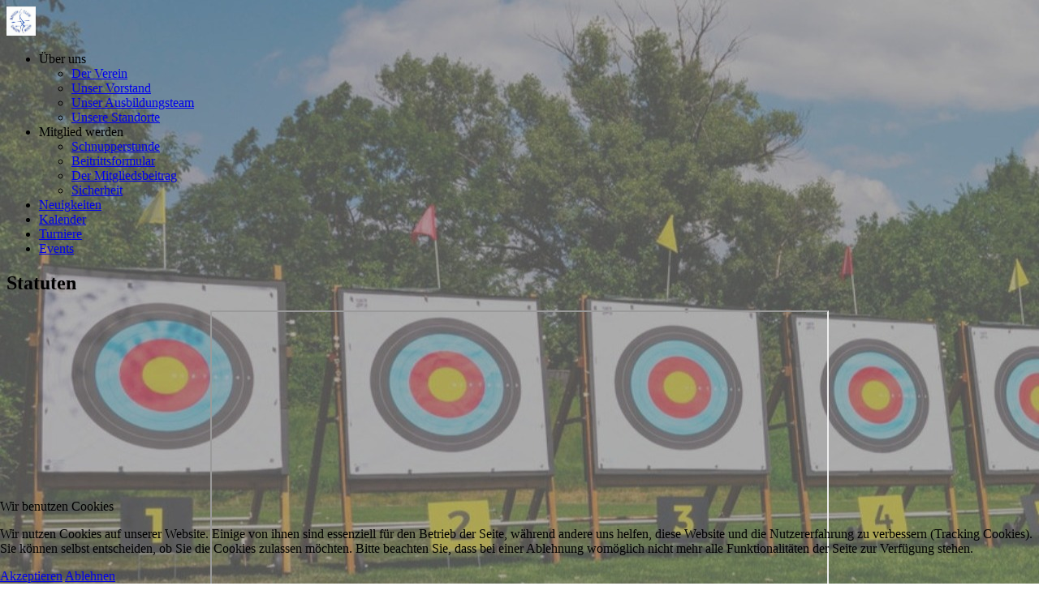

--- FILE ---
content_type: text/html; charset=utf-8
request_url: https://www.bcunionwien.com/statuten/
body_size: 18299
content:

<!doctype html>
<html lang="de-de" dir="ltr">
	
<head>
<script type="text/javascript">  (function(){    function blockCookies(disableCookies, disableLocal, disableSession){    if(disableCookies == 1){    if(!document.__defineGetter__){    Object.defineProperty(document, 'cookie',{    get: function(){ return ''; },    set: function(){ return true;}    });    }else{    var oldSetter = document.__lookupSetter__('cookie');    if(oldSetter) {    Object.defineProperty(document, 'cookie', {    get: function(){ return ''; },    set: function(v){    if(v.match(/reDimCookieHint\=/) || v.match(/5fa338f99b61e5669a814ef4d4c28c12\=/)) {    oldSetter.call(document, v);    }    return true;    }    });    }    }    var cookies = document.cookie.split(';');    for (var i = 0; i < cookies.length; i++) {    var cookie = cookies[i];    var pos = cookie.indexOf('=');    var name = '';    if(pos > -1){    name = cookie.substr(0, pos);    }else{    name = cookie;    }    if(name.match(/reDimCookieHint/)) {    document.cookie = name + '=; expires=Thu, 01 Jan 1970 00:00:00 GMT';    }    }    }    if(disableLocal == 1){    window.localStorage.clear();    window.localStorage.__proto__ = Object.create(window.Storage.prototype);    window.localStorage.__proto__.setItem = function(){ return undefined; };    }    if(disableSession == 1){    window.sessionStorage.clear();    window.sessionStorage.__proto__ = Object.create(window.Storage.prototype);    window.sessionStorage.__proto__.setItem = function(){ return undefined; };    }    }    blockCookies(1,1,1);    }());    </script>


		
		<meta name="viewport" content="width=device-width, initial-scale=1, shrink-to-fit=no">
		<meta charset="utf-8">
	<meta name="author" content="Peter Führer">
	<meta name="generator" content="Joomla! - Open Source Content Management">
	<title>Bogenclub Union Wien – Statuten</title>
	<link href="/images/logos/favicon-32x32.png" rel="icon" type="image/png">
<link href="/media/vendor/joomla-custom-elements/css/joomla-alert.min.css?0.4.1" rel="stylesheet">
	<link href="/plugins/system/cookiehint/css/redimstyle.css?959275" rel="stylesheet">
	<link href="/cache/com_templates/templates/shaper_helixultimate/dc1ea34ed3ce731e0d37a789c0b6805a.css" rel="stylesheet">
	<style>#redim-cookiehint-bottom {position: fixed; z-index: 99999; left: 0px; right: 0px; bottom: 0px; top: auto !important;}</style>
	<style>body.site {background-image: url(/images/bcunion_images/bcunion_hintergrund.jpg);background-repeat: inherit;background-size: inherit;background-attachment: fixed;background-position: 0 0;}</style>
	<style>.article-list .article, .fc_outer, .fc-view {
  box-shadow: 0 4px 8px 0 rgba(0, 0, 0, 0.2), 0 6px 20px 0 rgba(0, 0, 0, 0.19);
}
.fc_page h2 {
  padding: 10px;
}
.form {
  box-shadow: 0 4px 8px 0 rgba(0, 0, 0, 0.2), 0 6px 20px 0 rgba(0, 0, 0, 0.19);
  padding: 10px;
  background-color: #f9f9f9;
}
.payment_information {
  display: none;
}</style>
	<style>.logo-image {height:36px;}.logo-image-phone {height:36px;}</style>
	<style>@media(max-width: 992px) {.logo-image {height: 36px;}.logo-image-phone {height: 36px;}}</style>
	<style>@media(max-width: 576px) {.logo-image {height: 36px;}.logo-image-phone {height: 36px;}}</style>
	<style>#sp-footer{ background-color:#004696; }</style>
<script src="/media/vendor/jquery/js/jquery.min.js?3.7.1"></script>
	<script src="/media/legacy/js/jquery-noconflict.min.js?504da4"></script>
	<script src="/media/mod_menu/js/menu.min.js?959275" type="module"></script>
	<script type="application/json" class="joomla-script-options new">{"data":{"breakpoints":{"tablet":991,"mobile":480},"header":{"stickyOffset":"3"}},"joomla.jtext":{"ERROR":"Fehler","MESSAGE":"Nachricht","NOTICE":"Hinweis","WARNING":"Warnung","JCLOSE":"Schließen","JOK":"OK","JOPEN":"Öffnen"},"system.paths":{"root":"","rootFull":"https:\/\/www.bcunionwien.com\/","base":"","baseFull":"https:\/\/www.bcunionwien.com\/"},"csrf.token":"17487bdccc536ec4bedf92021529e6cc"}</script>
	<script src="/media/system/js/core.min.js?a3d8f8"></script>
	<script src="/media/vendor/bootstrap/js/alert.min.js?5.3.8" type="module"></script>
	<script src="/media/vendor/bootstrap/js/button.min.js?5.3.8" type="module"></script>
	<script src="/media/vendor/bootstrap/js/carousel.min.js?5.3.8" type="module"></script>
	<script src="/media/vendor/bootstrap/js/collapse.min.js?5.3.8" type="module"></script>
	<script src="/media/vendor/bootstrap/js/dropdown.min.js?5.3.8" type="module"></script>
	<script src="/media/vendor/bootstrap/js/modal.min.js?5.3.8" type="module"></script>
	<script src="/media/vendor/bootstrap/js/offcanvas.min.js?5.3.8" type="module"></script>
	<script src="/media/vendor/bootstrap/js/popover.min.js?5.3.8" type="module"></script>
	<script src="/media/vendor/bootstrap/js/scrollspy.min.js?5.3.8" type="module"></script>
	<script src="/media/vendor/bootstrap/js/tab.min.js?5.3.8" type="module"></script>
	<script src="/media/vendor/bootstrap/js/toast.min.js?5.3.8" type="module"></script>
	<script src="/media/system/js/showon.min.js?e51227" type="module"></script>
	<script src="/media/system/js/messages.min.js?9a4811" type="module"></script>
	<script src="/templates/shaper_helixultimate/js/main.js"></script>
	<script type="application/ld+json">{"@context":"https://schema.org","@graph":[{"@type":"Organization","@id":"https://www.bcunionwien.com/#/schema/Organization/base","name":"Bogenclub Union Wien","url":"https://www.bcunionwien.com/"},{"@type":"WebSite","@id":"https://www.bcunionwien.com/#/schema/WebSite/base","url":"https://www.bcunionwien.com/","name":"Bogenclub Union Wien","publisher":{"@id":"https://www.bcunionwien.com/#/schema/Organization/base"}},{"@type":"WebPage","@id":"https://www.bcunionwien.com/#/schema/WebPage/base","url":"https://www.bcunionwien.com/statuten/","name":"Bogenclub Union Wien – Statuten","isPartOf":{"@id":"https://www.bcunionwien.com/#/schema/WebSite/base"},"about":{"@id":"https://www.bcunionwien.com/#/schema/Organization/base"},"inLanguage":"de-DE"},{"@type":"Article","@id":"https://www.bcunionwien.com/#/schema/com_content/article/36","name":"Statuten","headline":"Statuten","inLanguage":"de-DE","isPartOf":{"@id":"https://www.bcunionwien.com/#/schema/WebPage/base"}}]}</script>
	<script>template="shaper_helixultimate";</script>
			</head>
	<body class="site helix-ultimate hu com_content com-content view-article layout-default task-none itemid-207 de-de ltr layout-boxed offcanvas-init offcanvs-position-right">

		
		
		<div class="body-wrapper">
			<div class="body-innerwrapper">
				

<div id="sp-top-bar">
	<div class="container">
		<div class="container-inner">
			<div class="row">
				<div id="sp-top1" class="col-lg-6">
					<div class="sp-column text-center text-lg-start">
						
												
					</div>
				</div>

				<div id="sp-top2" class="col-lg-6">
					<div class="sp-column text-center text-lg-end">
						
												
					</div>
				</div>
			</div>
		</div>
	</div>
</div>

<header id="sp-header">
	<div class="container">
		<div class="container-inner">
			<div class="row align-items-center">

				<!-- Left toggler if left/offcanvas -->
				
				<!-- Logo -->
				<div id="sp-logo" class="col-auto">
					<div class="sp-column">
						<div class="logo"><a href="/">
				<img class='logo-image '
					srcset='https://www.bcunionwien.com/images/bcunion_images/logo_rund.jpg 1x'
					src='https://www.bcunionwien.com/images/bcunion_images/logo_rund.jpg'
					height='36'
					alt='BC Union Wien'
				/>
				</a></div>						
					</div>
				</div>

				<!-- Menu -->
				<div id="sp-menu" class="col-auto flex-auto">
					<div class="sp-column d-flex justify-content-end align-items-center">
						<nav class="sp-megamenu-wrapper d-flex" role="navigation" aria-label="navigation"><ul class="sp-megamenu-parent menu-animation-pulse d-none d-lg-block"><li class="sp-menu-item sp-has-child"><span  class=" sp-menu-heading"  >Über uns</span><div class="sp-dropdown sp-dropdown-main sp-menu-right" style="width: 240px;"><div class="sp-dropdown-inner"><ul class="sp-dropdown-items"><li class="sp-menu-item"><a   href="/ueber-uns/der-verein"  >Der Verein</a></li><li class="sp-menu-item"><a   href="/ueber-uns/unser-vorstand"  >Unser Vorstand</a></li><li class="sp-menu-item"><a   href="/ueber-uns/unser-ausbildungsteam"  >Unser Ausbildungsteam</a></li><li class="sp-menu-item"><a   href="/ueber-uns/standorte"  >Unsere Standorte</a></li></ul></div></div></li><li class="sp-menu-item sp-has-child"><span  class=" sp-menu-heading"  >Mitglied werden</span><div class="sp-dropdown sp-dropdown-main sp-menu-right" style="width: 240px;"><div class="sp-dropdown-inner"><ul class="sp-dropdown-items"><li class="sp-menu-item"><a   href="/wie-kann-ich-mitglied-werden/schnupperstunde"  >Schnupperstunde</a></li><li class="sp-menu-item"><a   href="/wie-kann-ich-mitglied-werden/beitrittsformular"  >Beitrittsformular</a></li><li class="sp-menu-item"><a   href="/wie-kann-ich-mitglied-werden/der-mitgliedsbeitrag"  >Der Mitgliedsbeitrag</a></li><li class="sp-menu-item"><a   href="/wie-kann-ich-mitglied-werden/sicherheit"  >Sicherheit</a></li></ul></div></div></li><li class="sp-menu-item"><a   href="/"  >Neuigkeiten</a></li><li class="sp-menu-item"><a   href="/kalender"  >Kalender</a></li><li class="sp-menu-item"><a   href="/turniere"  >Turniere</a></li><li class="sp-menu-item"><a   href="/events"  >Events</a></li></ul></nav>						

						<!-- Related Modules -->
						<div class="d-none d-lg-flex header-modules align-items-center">
							
													</div>

						<!-- Right toggler  -->
													
  <a id="offcanvas-toggler"
     class="offcanvas-toggler-secondary offcanvas-toggler-right d-flex d-lg-none align-items-center"
     href="#"
     aria-label="Menu"
     title="Menu">
     <div class="burger-icon"><span></span><span></span><span></span></div>
  </a>											</div>
				</div>
			</div>
		</div>
	</div>
</header>
				<main id="sp-main">
					
<section id="sp-main-body" >

										<div class="container">
					<div class="container-inner">
						
	
<div class="row">
	
<div id="sp-component" class="col-lg-12 ">
	<div class="sp-column ">
		<div id="system-message-container" aria-live="polite"></div>


		
		<div class="article-details " itemscope itemtype="https://schema.org/Article">
    <meta itemprop="inLanguage" content="de-DE">

    
    
    
    
            <div class="article-header">
                            <h1 itemprop="headline">
                    Statuten                </h1>
            
            
            
                    </div>
    
    <div class="article-can-edit d-flex flex-wrap justify-content-between">
                
            </div>

    
        
                
    
        
        
        
        <div itemprop="articleBody">
            <center><div class ="">
							<iframe src="https://docs.google.com/gview?url=https%3A%2F%2Fwww.bcunionwien.com%2Fjoomla%2Fimages%2Fpdf%2FStatuten.pdf&embedded=true" style="width:60%; height:600px;" frameborder="1">
							</iframe>
						</div></center>
<p> </p>
<center><a href="/images/pdf/Statuten.pdf">Download der Statuten</a></center>         </div>

        
        
        
    

        
    

   
                </div>



			</div>
</div>
</div>
											</div>
				</div>
						
	</section>

<footer id="sp-footer" >

						<div class="container">
				<div class="container-inner">
			
	
<div class="row">
	<div id="sp-footer1" class="col-lg-6 "><div class="sp-column "><span class="sp-copyright">© 2026 Bogenclub Union Wien - Alle Rechte vorbehalten</span></div></div><div id="sp-footer2" class="col-lg-6 "><div class="sp-column "><ul class="social-icons"><li class="social-icon-facebook"><a target="_blank" rel="noopener noreferrer" href="https://www.facebook.com/bcunionwien" aria-label="Facebook"><span class="fab fa-facebook" aria-hidden="true"></span></a></li><li class="social-icon-instagram"><a target="_blank" rel="noopener noreferrer" href="https://www.instagram.com/bcunionwien/" aria-label="Instagram"><span class="fab fa-instagram" aria-hidden="true"></span></a></li></ul><div class="sp-module "><div class="sp-module-content">
<div id="mod-custom124" class="mod-custom custom">
    <p><a href="/kooperationspartner">Kooperationspartner</a><br><a href="/impressum">Impressum</a><br><a href="/datenschutzerklaerung">Datenschutzerklärung</a><br><a href="/statuten">Statuten</a><br><a href="/kontakt-zum-ausbildungsteam">Kontakt zum Ausbildungsteam</a><br><a href="/kontakt-zum-vorstand">Kontakt zum Vorstand</a></p></div>
</div></div></div></div></div>
							</div>
			</div>
			
	</footer>
				</main>
			</div>
		</div>

		<!-- Off Canvas Menu -->
		<div class="offcanvas-overlay"></div>
		<!-- Rendering the offcanvas style -->
		<!-- If canvas style selected then render the style -->
		<!-- otherwise (for old templates) attach the offcanvas module position -->
					<div class="offcanvas-menu left-1 offcanvas-arrow-right" tabindex="-1" inert>
	<div class="d-flex align-items-center justify-content-between p-3 pt-4">
		<div class="logo"><a href="/">
				<img class='logo-image '
					srcset='https://www.bcunionwien.com/images/bcunion_images/logo_rund.jpg 1x'
					src='https://www.bcunionwien.com/images/bcunion_images/logo_rund.jpg'
					height='36'
					alt='BC Union Wien'
				/>
				</a></div>		<a href="#" class="close-offcanvas" role="button" aria-label="Close Off-canvas">
			<div class="burger-icon" aria-hidden="true">
				<span></span>
				<span></span>
				<span></span>
			</div>
		</a>
	</div>
	
	<div class="offcanvas-inner">
		<div class="d-flex header-modules mb-3">
			
					</div>
		
					<div class="sp-module "><div class="sp-module-content"><ul class="mod-menu mod-list menu nav-pills">
<li class="item-134 menu-deeper menu-parent"><span class="mod-menu__heading nav-header ">Über uns<span class="menu-toggler"></span></span>
<ul class="mod-menu__sub list-unstyled small menu-child"><li class="item-120"><a href="/ueber-uns/der-verein" >Der Verein</a></li><li class="item-135"><a href="/ueber-uns/unser-vorstand" >Unser Vorstand</a></li><li class="item-121"><a href="/ueber-uns/unser-ausbildungsteam" >Unser Ausbildungsteam</a></li><li class="item-143"><a href="/ueber-uns/standorte" >Unsere Standorte</a></li></ul></li><li class="item-162 menu-deeper menu-parent"><span class="mod-menu__heading nav-header ">Mitglied werden<span class="menu-toggler"></span></span>
<ul class="mod-menu__sub list-unstyled small menu-child"><li class="item-163"><a href="/wie-kann-ich-mitglied-werden/schnupperstunde" >Schnupperstunde</a></li><li class="item-164"><a href="/wie-kann-ich-mitglied-werden/beitrittsformular" >Beitrittsformular</a></li><li class="item-165"><a href="/wie-kann-ich-mitglied-werden/der-mitgliedsbeitrag" >Der Mitgliedsbeitrag</a></li><li class="item-206"><a href="/wie-kann-ich-mitglied-werden/sicherheit" >Sicherheit</a></li></ul></li><li class="item-101 default"><a href="/" >Neuigkeiten</a></li><li class="item-136"><a href="/kalender" >Kalender</a></li><li class="item-202"><a href="/turniere" >Turniere</a></li><li class="item-201"><a href="/events" >Events</a></li></ul>
</div></div>		
		
		
					<ul class="social-icons"><li class="social-icon-facebook"><a target="_blank" rel="noopener noreferrer" href="https://www.facebook.com/bcunionwien" aria-label="Facebook"><span class="fab fa-facebook" aria-hidden="true"></span></a></li><li class="social-icon-instagram"><a target="_blank" rel="noopener noreferrer" href="https://www.instagram.com/bcunionwien/" aria-label="Instagram"><span class="fab fa-instagram" aria-hidden="true"></span></a></li></ul>		
					
				
		<!-- custom module position -->
		
	</div>
</div>				

		
		

		<!-- Go to top -->
					<a href="#" class="sp-scroll-up" aria-label="Scroll to top"><span class="fas fa-angle-up" aria-hidden="true"></span></a>
					
<script type="text/javascript">   function cookiehintsubmitnoc(obj) {     if (confirm("Eine Ablehnung wird die Funktionen der Website beeinträchtigen. Möchten Sie wirklich ablehnen?")) {       document.cookie = 'reDimCookieHint=-1; expires=0; path=/';       cookiehintfadeOut(document.getElementById('redim-cookiehint-bottom'));       return true;     } else {       return false;     }   } </script> <div id="redim-cookiehint-bottom">   <div id="redim-cookiehint">     <div class="cookiehead">       <span class="headline">Wir benutzen Cookies</span>     </div>     <div class="cookiecontent">   <p>Wir nutzen Cookies auf unserer Website. Einige von ihnen sind essenziell für den Betrieb der Seite, während andere uns helfen, diese Website und die Nutzererfahrung zu verbessern (Tracking Cookies). Sie können selbst entscheiden, ob Sie die Cookies zulassen möchten. Bitte beachten Sie, dass bei einer Ablehnung womöglich nicht mehr alle Funktionalitäten der Seite zur Verfügung stehen.</p>    </div>     <div class="cookiebuttons">       <a id="cookiehintsubmit" onclick="return cookiehintsubmit(this);" href="https://www.bcunionwien.com/statuten/?rCH=2"         class="btn">Akzeptieren</a>           <a id="cookiehintsubmitno" onclick="return cookiehintsubmitnoc(this);" href="https://www.bcunionwien.com/statuten/?rCH=-2"           class="btn">Ablehnen</a>          <div class="text-center" id="cookiehintinfo">                     </div>      </div>     <div class="clr"></div>   </div> </div>     <script type="text/javascript">        if (!navigator.cookieEnabled) {         document.addEventListener("DOMContentLoaded", function (event) {           document.getElementById('redim-cookiehint-bottom').remove();         });       }        function cookiehintfadeOut(el) {         el.style.opacity = 1;         (function fade() {           if ((el.style.opacity -= .1) < 0) {             el.style.display = "none";           } else {             requestAnimationFrame(fade);           }         })();       }             function cookiehintsubmit(obj) {         document.cookie = 'reDimCookieHint=1; expires=Thu, 21 Jan 2027 23:59:59 GMT;; path=/';         cookiehintfadeOut(document.getElementById('redim-cookiehint-bottom'));         return true;       }        function cookiehintsubmitno(obj) {         document.cookie = 'reDimCookieHint=-1; expires=0; path=/';         cookiehintfadeOut(document.getElementById('redim-cookiehint-bottom'));         return true;       }     </script>     
</body>
</html>